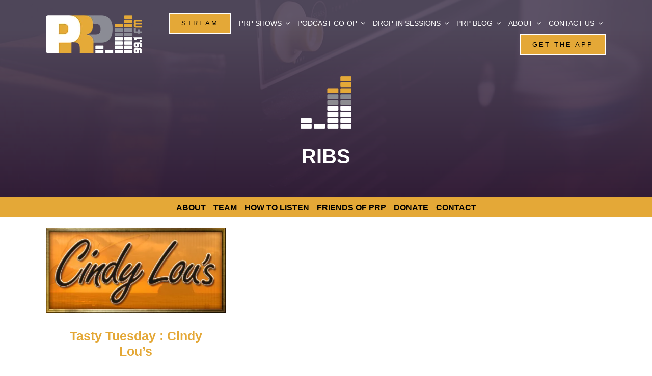

--- FILE ---
content_type: text/html; charset=utf-8
request_url: https://www.google.com/recaptcha/api2/anchor?ar=1&k=6LcAfGUfAAAAADaqGvzSm-iSu0KZyoUsWk0Adsen&co=aHR0cHM6Ly9wcnAuZm06NDQz&hl=en&v=PoyoqOPhxBO7pBk68S4YbpHZ&size=invisible&anchor-ms=20000&execute-ms=30000&cb=z1ny4yy6ztp2
body_size: 48732
content:
<!DOCTYPE HTML><html dir="ltr" lang="en"><head><meta http-equiv="Content-Type" content="text/html; charset=UTF-8">
<meta http-equiv="X-UA-Compatible" content="IE=edge">
<title>reCAPTCHA</title>
<style type="text/css">
/* cyrillic-ext */
@font-face {
  font-family: 'Roboto';
  font-style: normal;
  font-weight: 400;
  font-stretch: 100%;
  src: url(//fonts.gstatic.com/s/roboto/v48/KFO7CnqEu92Fr1ME7kSn66aGLdTylUAMa3GUBHMdazTgWw.woff2) format('woff2');
  unicode-range: U+0460-052F, U+1C80-1C8A, U+20B4, U+2DE0-2DFF, U+A640-A69F, U+FE2E-FE2F;
}
/* cyrillic */
@font-face {
  font-family: 'Roboto';
  font-style: normal;
  font-weight: 400;
  font-stretch: 100%;
  src: url(//fonts.gstatic.com/s/roboto/v48/KFO7CnqEu92Fr1ME7kSn66aGLdTylUAMa3iUBHMdazTgWw.woff2) format('woff2');
  unicode-range: U+0301, U+0400-045F, U+0490-0491, U+04B0-04B1, U+2116;
}
/* greek-ext */
@font-face {
  font-family: 'Roboto';
  font-style: normal;
  font-weight: 400;
  font-stretch: 100%;
  src: url(//fonts.gstatic.com/s/roboto/v48/KFO7CnqEu92Fr1ME7kSn66aGLdTylUAMa3CUBHMdazTgWw.woff2) format('woff2');
  unicode-range: U+1F00-1FFF;
}
/* greek */
@font-face {
  font-family: 'Roboto';
  font-style: normal;
  font-weight: 400;
  font-stretch: 100%;
  src: url(//fonts.gstatic.com/s/roboto/v48/KFO7CnqEu92Fr1ME7kSn66aGLdTylUAMa3-UBHMdazTgWw.woff2) format('woff2');
  unicode-range: U+0370-0377, U+037A-037F, U+0384-038A, U+038C, U+038E-03A1, U+03A3-03FF;
}
/* math */
@font-face {
  font-family: 'Roboto';
  font-style: normal;
  font-weight: 400;
  font-stretch: 100%;
  src: url(//fonts.gstatic.com/s/roboto/v48/KFO7CnqEu92Fr1ME7kSn66aGLdTylUAMawCUBHMdazTgWw.woff2) format('woff2');
  unicode-range: U+0302-0303, U+0305, U+0307-0308, U+0310, U+0312, U+0315, U+031A, U+0326-0327, U+032C, U+032F-0330, U+0332-0333, U+0338, U+033A, U+0346, U+034D, U+0391-03A1, U+03A3-03A9, U+03B1-03C9, U+03D1, U+03D5-03D6, U+03F0-03F1, U+03F4-03F5, U+2016-2017, U+2034-2038, U+203C, U+2040, U+2043, U+2047, U+2050, U+2057, U+205F, U+2070-2071, U+2074-208E, U+2090-209C, U+20D0-20DC, U+20E1, U+20E5-20EF, U+2100-2112, U+2114-2115, U+2117-2121, U+2123-214F, U+2190, U+2192, U+2194-21AE, U+21B0-21E5, U+21F1-21F2, U+21F4-2211, U+2213-2214, U+2216-22FF, U+2308-230B, U+2310, U+2319, U+231C-2321, U+2336-237A, U+237C, U+2395, U+239B-23B7, U+23D0, U+23DC-23E1, U+2474-2475, U+25AF, U+25B3, U+25B7, U+25BD, U+25C1, U+25CA, U+25CC, U+25FB, U+266D-266F, U+27C0-27FF, U+2900-2AFF, U+2B0E-2B11, U+2B30-2B4C, U+2BFE, U+3030, U+FF5B, U+FF5D, U+1D400-1D7FF, U+1EE00-1EEFF;
}
/* symbols */
@font-face {
  font-family: 'Roboto';
  font-style: normal;
  font-weight: 400;
  font-stretch: 100%;
  src: url(//fonts.gstatic.com/s/roboto/v48/KFO7CnqEu92Fr1ME7kSn66aGLdTylUAMaxKUBHMdazTgWw.woff2) format('woff2');
  unicode-range: U+0001-000C, U+000E-001F, U+007F-009F, U+20DD-20E0, U+20E2-20E4, U+2150-218F, U+2190, U+2192, U+2194-2199, U+21AF, U+21E6-21F0, U+21F3, U+2218-2219, U+2299, U+22C4-22C6, U+2300-243F, U+2440-244A, U+2460-24FF, U+25A0-27BF, U+2800-28FF, U+2921-2922, U+2981, U+29BF, U+29EB, U+2B00-2BFF, U+4DC0-4DFF, U+FFF9-FFFB, U+10140-1018E, U+10190-1019C, U+101A0, U+101D0-101FD, U+102E0-102FB, U+10E60-10E7E, U+1D2C0-1D2D3, U+1D2E0-1D37F, U+1F000-1F0FF, U+1F100-1F1AD, U+1F1E6-1F1FF, U+1F30D-1F30F, U+1F315, U+1F31C, U+1F31E, U+1F320-1F32C, U+1F336, U+1F378, U+1F37D, U+1F382, U+1F393-1F39F, U+1F3A7-1F3A8, U+1F3AC-1F3AF, U+1F3C2, U+1F3C4-1F3C6, U+1F3CA-1F3CE, U+1F3D4-1F3E0, U+1F3ED, U+1F3F1-1F3F3, U+1F3F5-1F3F7, U+1F408, U+1F415, U+1F41F, U+1F426, U+1F43F, U+1F441-1F442, U+1F444, U+1F446-1F449, U+1F44C-1F44E, U+1F453, U+1F46A, U+1F47D, U+1F4A3, U+1F4B0, U+1F4B3, U+1F4B9, U+1F4BB, U+1F4BF, U+1F4C8-1F4CB, U+1F4D6, U+1F4DA, U+1F4DF, U+1F4E3-1F4E6, U+1F4EA-1F4ED, U+1F4F7, U+1F4F9-1F4FB, U+1F4FD-1F4FE, U+1F503, U+1F507-1F50B, U+1F50D, U+1F512-1F513, U+1F53E-1F54A, U+1F54F-1F5FA, U+1F610, U+1F650-1F67F, U+1F687, U+1F68D, U+1F691, U+1F694, U+1F698, U+1F6AD, U+1F6B2, U+1F6B9-1F6BA, U+1F6BC, U+1F6C6-1F6CF, U+1F6D3-1F6D7, U+1F6E0-1F6EA, U+1F6F0-1F6F3, U+1F6F7-1F6FC, U+1F700-1F7FF, U+1F800-1F80B, U+1F810-1F847, U+1F850-1F859, U+1F860-1F887, U+1F890-1F8AD, U+1F8B0-1F8BB, U+1F8C0-1F8C1, U+1F900-1F90B, U+1F93B, U+1F946, U+1F984, U+1F996, U+1F9E9, U+1FA00-1FA6F, U+1FA70-1FA7C, U+1FA80-1FA89, U+1FA8F-1FAC6, U+1FACE-1FADC, U+1FADF-1FAE9, U+1FAF0-1FAF8, U+1FB00-1FBFF;
}
/* vietnamese */
@font-face {
  font-family: 'Roboto';
  font-style: normal;
  font-weight: 400;
  font-stretch: 100%;
  src: url(//fonts.gstatic.com/s/roboto/v48/KFO7CnqEu92Fr1ME7kSn66aGLdTylUAMa3OUBHMdazTgWw.woff2) format('woff2');
  unicode-range: U+0102-0103, U+0110-0111, U+0128-0129, U+0168-0169, U+01A0-01A1, U+01AF-01B0, U+0300-0301, U+0303-0304, U+0308-0309, U+0323, U+0329, U+1EA0-1EF9, U+20AB;
}
/* latin-ext */
@font-face {
  font-family: 'Roboto';
  font-style: normal;
  font-weight: 400;
  font-stretch: 100%;
  src: url(//fonts.gstatic.com/s/roboto/v48/KFO7CnqEu92Fr1ME7kSn66aGLdTylUAMa3KUBHMdazTgWw.woff2) format('woff2');
  unicode-range: U+0100-02BA, U+02BD-02C5, U+02C7-02CC, U+02CE-02D7, U+02DD-02FF, U+0304, U+0308, U+0329, U+1D00-1DBF, U+1E00-1E9F, U+1EF2-1EFF, U+2020, U+20A0-20AB, U+20AD-20C0, U+2113, U+2C60-2C7F, U+A720-A7FF;
}
/* latin */
@font-face {
  font-family: 'Roboto';
  font-style: normal;
  font-weight: 400;
  font-stretch: 100%;
  src: url(//fonts.gstatic.com/s/roboto/v48/KFO7CnqEu92Fr1ME7kSn66aGLdTylUAMa3yUBHMdazQ.woff2) format('woff2');
  unicode-range: U+0000-00FF, U+0131, U+0152-0153, U+02BB-02BC, U+02C6, U+02DA, U+02DC, U+0304, U+0308, U+0329, U+2000-206F, U+20AC, U+2122, U+2191, U+2193, U+2212, U+2215, U+FEFF, U+FFFD;
}
/* cyrillic-ext */
@font-face {
  font-family: 'Roboto';
  font-style: normal;
  font-weight: 500;
  font-stretch: 100%;
  src: url(//fonts.gstatic.com/s/roboto/v48/KFO7CnqEu92Fr1ME7kSn66aGLdTylUAMa3GUBHMdazTgWw.woff2) format('woff2');
  unicode-range: U+0460-052F, U+1C80-1C8A, U+20B4, U+2DE0-2DFF, U+A640-A69F, U+FE2E-FE2F;
}
/* cyrillic */
@font-face {
  font-family: 'Roboto';
  font-style: normal;
  font-weight: 500;
  font-stretch: 100%;
  src: url(//fonts.gstatic.com/s/roboto/v48/KFO7CnqEu92Fr1ME7kSn66aGLdTylUAMa3iUBHMdazTgWw.woff2) format('woff2');
  unicode-range: U+0301, U+0400-045F, U+0490-0491, U+04B0-04B1, U+2116;
}
/* greek-ext */
@font-face {
  font-family: 'Roboto';
  font-style: normal;
  font-weight: 500;
  font-stretch: 100%;
  src: url(//fonts.gstatic.com/s/roboto/v48/KFO7CnqEu92Fr1ME7kSn66aGLdTylUAMa3CUBHMdazTgWw.woff2) format('woff2');
  unicode-range: U+1F00-1FFF;
}
/* greek */
@font-face {
  font-family: 'Roboto';
  font-style: normal;
  font-weight: 500;
  font-stretch: 100%;
  src: url(//fonts.gstatic.com/s/roboto/v48/KFO7CnqEu92Fr1ME7kSn66aGLdTylUAMa3-UBHMdazTgWw.woff2) format('woff2');
  unicode-range: U+0370-0377, U+037A-037F, U+0384-038A, U+038C, U+038E-03A1, U+03A3-03FF;
}
/* math */
@font-face {
  font-family: 'Roboto';
  font-style: normal;
  font-weight: 500;
  font-stretch: 100%;
  src: url(//fonts.gstatic.com/s/roboto/v48/KFO7CnqEu92Fr1ME7kSn66aGLdTylUAMawCUBHMdazTgWw.woff2) format('woff2');
  unicode-range: U+0302-0303, U+0305, U+0307-0308, U+0310, U+0312, U+0315, U+031A, U+0326-0327, U+032C, U+032F-0330, U+0332-0333, U+0338, U+033A, U+0346, U+034D, U+0391-03A1, U+03A3-03A9, U+03B1-03C9, U+03D1, U+03D5-03D6, U+03F0-03F1, U+03F4-03F5, U+2016-2017, U+2034-2038, U+203C, U+2040, U+2043, U+2047, U+2050, U+2057, U+205F, U+2070-2071, U+2074-208E, U+2090-209C, U+20D0-20DC, U+20E1, U+20E5-20EF, U+2100-2112, U+2114-2115, U+2117-2121, U+2123-214F, U+2190, U+2192, U+2194-21AE, U+21B0-21E5, U+21F1-21F2, U+21F4-2211, U+2213-2214, U+2216-22FF, U+2308-230B, U+2310, U+2319, U+231C-2321, U+2336-237A, U+237C, U+2395, U+239B-23B7, U+23D0, U+23DC-23E1, U+2474-2475, U+25AF, U+25B3, U+25B7, U+25BD, U+25C1, U+25CA, U+25CC, U+25FB, U+266D-266F, U+27C0-27FF, U+2900-2AFF, U+2B0E-2B11, U+2B30-2B4C, U+2BFE, U+3030, U+FF5B, U+FF5D, U+1D400-1D7FF, U+1EE00-1EEFF;
}
/* symbols */
@font-face {
  font-family: 'Roboto';
  font-style: normal;
  font-weight: 500;
  font-stretch: 100%;
  src: url(//fonts.gstatic.com/s/roboto/v48/KFO7CnqEu92Fr1ME7kSn66aGLdTylUAMaxKUBHMdazTgWw.woff2) format('woff2');
  unicode-range: U+0001-000C, U+000E-001F, U+007F-009F, U+20DD-20E0, U+20E2-20E4, U+2150-218F, U+2190, U+2192, U+2194-2199, U+21AF, U+21E6-21F0, U+21F3, U+2218-2219, U+2299, U+22C4-22C6, U+2300-243F, U+2440-244A, U+2460-24FF, U+25A0-27BF, U+2800-28FF, U+2921-2922, U+2981, U+29BF, U+29EB, U+2B00-2BFF, U+4DC0-4DFF, U+FFF9-FFFB, U+10140-1018E, U+10190-1019C, U+101A0, U+101D0-101FD, U+102E0-102FB, U+10E60-10E7E, U+1D2C0-1D2D3, U+1D2E0-1D37F, U+1F000-1F0FF, U+1F100-1F1AD, U+1F1E6-1F1FF, U+1F30D-1F30F, U+1F315, U+1F31C, U+1F31E, U+1F320-1F32C, U+1F336, U+1F378, U+1F37D, U+1F382, U+1F393-1F39F, U+1F3A7-1F3A8, U+1F3AC-1F3AF, U+1F3C2, U+1F3C4-1F3C6, U+1F3CA-1F3CE, U+1F3D4-1F3E0, U+1F3ED, U+1F3F1-1F3F3, U+1F3F5-1F3F7, U+1F408, U+1F415, U+1F41F, U+1F426, U+1F43F, U+1F441-1F442, U+1F444, U+1F446-1F449, U+1F44C-1F44E, U+1F453, U+1F46A, U+1F47D, U+1F4A3, U+1F4B0, U+1F4B3, U+1F4B9, U+1F4BB, U+1F4BF, U+1F4C8-1F4CB, U+1F4D6, U+1F4DA, U+1F4DF, U+1F4E3-1F4E6, U+1F4EA-1F4ED, U+1F4F7, U+1F4F9-1F4FB, U+1F4FD-1F4FE, U+1F503, U+1F507-1F50B, U+1F50D, U+1F512-1F513, U+1F53E-1F54A, U+1F54F-1F5FA, U+1F610, U+1F650-1F67F, U+1F687, U+1F68D, U+1F691, U+1F694, U+1F698, U+1F6AD, U+1F6B2, U+1F6B9-1F6BA, U+1F6BC, U+1F6C6-1F6CF, U+1F6D3-1F6D7, U+1F6E0-1F6EA, U+1F6F0-1F6F3, U+1F6F7-1F6FC, U+1F700-1F7FF, U+1F800-1F80B, U+1F810-1F847, U+1F850-1F859, U+1F860-1F887, U+1F890-1F8AD, U+1F8B0-1F8BB, U+1F8C0-1F8C1, U+1F900-1F90B, U+1F93B, U+1F946, U+1F984, U+1F996, U+1F9E9, U+1FA00-1FA6F, U+1FA70-1FA7C, U+1FA80-1FA89, U+1FA8F-1FAC6, U+1FACE-1FADC, U+1FADF-1FAE9, U+1FAF0-1FAF8, U+1FB00-1FBFF;
}
/* vietnamese */
@font-face {
  font-family: 'Roboto';
  font-style: normal;
  font-weight: 500;
  font-stretch: 100%;
  src: url(//fonts.gstatic.com/s/roboto/v48/KFO7CnqEu92Fr1ME7kSn66aGLdTylUAMa3OUBHMdazTgWw.woff2) format('woff2');
  unicode-range: U+0102-0103, U+0110-0111, U+0128-0129, U+0168-0169, U+01A0-01A1, U+01AF-01B0, U+0300-0301, U+0303-0304, U+0308-0309, U+0323, U+0329, U+1EA0-1EF9, U+20AB;
}
/* latin-ext */
@font-face {
  font-family: 'Roboto';
  font-style: normal;
  font-weight: 500;
  font-stretch: 100%;
  src: url(//fonts.gstatic.com/s/roboto/v48/KFO7CnqEu92Fr1ME7kSn66aGLdTylUAMa3KUBHMdazTgWw.woff2) format('woff2');
  unicode-range: U+0100-02BA, U+02BD-02C5, U+02C7-02CC, U+02CE-02D7, U+02DD-02FF, U+0304, U+0308, U+0329, U+1D00-1DBF, U+1E00-1E9F, U+1EF2-1EFF, U+2020, U+20A0-20AB, U+20AD-20C0, U+2113, U+2C60-2C7F, U+A720-A7FF;
}
/* latin */
@font-face {
  font-family: 'Roboto';
  font-style: normal;
  font-weight: 500;
  font-stretch: 100%;
  src: url(//fonts.gstatic.com/s/roboto/v48/KFO7CnqEu92Fr1ME7kSn66aGLdTylUAMa3yUBHMdazQ.woff2) format('woff2');
  unicode-range: U+0000-00FF, U+0131, U+0152-0153, U+02BB-02BC, U+02C6, U+02DA, U+02DC, U+0304, U+0308, U+0329, U+2000-206F, U+20AC, U+2122, U+2191, U+2193, U+2212, U+2215, U+FEFF, U+FFFD;
}
/* cyrillic-ext */
@font-face {
  font-family: 'Roboto';
  font-style: normal;
  font-weight: 900;
  font-stretch: 100%;
  src: url(//fonts.gstatic.com/s/roboto/v48/KFO7CnqEu92Fr1ME7kSn66aGLdTylUAMa3GUBHMdazTgWw.woff2) format('woff2');
  unicode-range: U+0460-052F, U+1C80-1C8A, U+20B4, U+2DE0-2DFF, U+A640-A69F, U+FE2E-FE2F;
}
/* cyrillic */
@font-face {
  font-family: 'Roboto';
  font-style: normal;
  font-weight: 900;
  font-stretch: 100%;
  src: url(//fonts.gstatic.com/s/roboto/v48/KFO7CnqEu92Fr1ME7kSn66aGLdTylUAMa3iUBHMdazTgWw.woff2) format('woff2');
  unicode-range: U+0301, U+0400-045F, U+0490-0491, U+04B0-04B1, U+2116;
}
/* greek-ext */
@font-face {
  font-family: 'Roboto';
  font-style: normal;
  font-weight: 900;
  font-stretch: 100%;
  src: url(//fonts.gstatic.com/s/roboto/v48/KFO7CnqEu92Fr1ME7kSn66aGLdTylUAMa3CUBHMdazTgWw.woff2) format('woff2');
  unicode-range: U+1F00-1FFF;
}
/* greek */
@font-face {
  font-family: 'Roboto';
  font-style: normal;
  font-weight: 900;
  font-stretch: 100%;
  src: url(//fonts.gstatic.com/s/roboto/v48/KFO7CnqEu92Fr1ME7kSn66aGLdTylUAMa3-UBHMdazTgWw.woff2) format('woff2');
  unicode-range: U+0370-0377, U+037A-037F, U+0384-038A, U+038C, U+038E-03A1, U+03A3-03FF;
}
/* math */
@font-face {
  font-family: 'Roboto';
  font-style: normal;
  font-weight: 900;
  font-stretch: 100%;
  src: url(//fonts.gstatic.com/s/roboto/v48/KFO7CnqEu92Fr1ME7kSn66aGLdTylUAMawCUBHMdazTgWw.woff2) format('woff2');
  unicode-range: U+0302-0303, U+0305, U+0307-0308, U+0310, U+0312, U+0315, U+031A, U+0326-0327, U+032C, U+032F-0330, U+0332-0333, U+0338, U+033A, U+0346, U+034D, U+0391-03A1, U+03A3-03A9, U+03B1-03C9, U+03D1, U+03D5-03D6, U+03F0-03F1, U+03F4-03F5, U+2016-2017, U+2034-2038, U+203C, U+2040, U+2043, U+2047, U+2050, U+2057, U+205F, U+2070-2071, U+2074-208E, U+2090-209C, U+20D0-20DC, U+20E1, U+20E5-20EF, U+2100-2112, U+2114-2115, U+2117-2121, U+2123-214F, U+2190, U+2192, U+2194-21AE, U+21B0-21E5, U+21F1-21F2, U+21F4-2211, U+2213-2214, U+2216-22FF, U+2308-230B, U+2310, U+2319, U+231C-2321, U+2336-237A, U+237C, U+2395, U+239B-23B7, U+23D0, U+23DC-23E1, U+2474-2475, U+25AF, U+25B3, U+25B7, U+25BD, U+25C1, U+25CA, U+25CC, U+25FB, U+266D-266F, U+27C0-27FF, U+2900-2AFF, U+2B0E-2B11, U+2B30-2B4C, U+2BFE, U+3030, U+FF5B, U+FF5D, U+1D400-1D7FF, U+1EE00-1EEFF;
}
/* symbols */
@font-face {
  font-family: 'Roboto';
  font-style: normal;
  font-weight: 900;
  font-stretch: 100%;
  src: url(//fonts.gstatic.com/s/roboto/v48/KFO7CnqEu92Fr1ME7kSn66aGLdTylUAMaxKUBHMdazTgWw.woff2) format('woff2');
  unicode-range: U+0001-000C, U+000E-001F, U+007F-009F, U+20DD-20E0, U+20E2-20E4, U+2150-218F, U+2190, U+2192, U+2194-2199, U+21AF, U+21E6-21F0, U+21F3, U+2218-2219, U+2299, U+22C4-22C6, U+2300-243F, U+2440-244A, U+2460-24FF, U+25A0-27BF, U+2800-28FF, U+2921-2922, U+2981, U+29BF, U+29EB, U+2B00-2BFF, U+4DC0-4DFF, U+FFF9-FFFB, U+10140-1018E, U+10190-1019C, U+101A0, U+101D0-101FD, U+102E0-102FB, U+10E60-10E7E, U+1D2C0-1D2D3, U+1D2E0-1D37F, U+1F000-1F0FF, U+1F100-1F1AD, U+1F1E6-1F1FF, U+1F30D-1F30F, U+1F315, U+1F31C, U+1F31E, U+1F320-1F32C, U+1F336, U+1F378, U+1F37D, U+1F382, U+1F393-1F39F, U+1F3A7-1F3A8, U+1F3AC-1F3AF, U+1F3C2, U+1F3C4-1F3C6, U+1F3CA-1F3CE, U+1F3D4-1F3E0, U+1F3ED, U+1F3F1-1F3F3, U+1F3F5-1F3F7, U+1F408, U+1F415, U+1F41F, U+1F426, U+1F43F, U+1F441-1F442, U+1F444, U+1F446-1F449, U+1F44C-1F44E, U+1F453, U+1F46A, U+1F47D, U+1F4A3, U+1F4B0, U+1F4B3, U+1F4B9, U+1F4BB, U+1F4BF, U+1F4C8-1F4CB, U+1F4D6, U+1F4DA, U+1F4DF, U+1F4E3-1F4E6, U+1F4EA-1F4ED, U+1F4F7, U+1F4F9-1F4FB, U+1F4FD-1F4FE, U+1F503, U+1F507-1F50B, U+1F50D, U+1F512-1F513, U+1F53E-1F54A, U+1F54F-1F5FA, U+1F610, U+1F650-1F67F, U+1F687, U+1F68D, U+1F691, U+1F694, U+1F698, U+1F6AD, U+1F6B2, U+1F6B9-1F6BA, U+1F6BC, U+1F6C6-1F6CF, U+1F6D3-1F6D7, U+1F6E0-1F6EA, U+1F6F0-1F6F3, U+1F6F7-1F6FC, U+1F700-1F7FF, U+1F800-1F80B, U+1F810-1F847, U+1F850-1F859, U+1F860-1F887, U+1F890-1F8AD, U+1F8B0-1F8BB, U+1F8C0-1F8C1, U+1F900-1F90B, U+1F93B, U+1F946, U+1F984, U+1F996, U+1F9E9, U+1FA00-1FA6F, U+1FA70-1FA7C, U+1FA80-1FA89, U+1FA8F-1FAC6, U+1FACE-1FADC, U+1FADF-1FAE9, U+1FAF0-1FAF8, U+1FB00-1FBFF;
}
/* vietnamese */
@font-face {
  font-family: 'Roboto';
  font-style: normal;
  font-weight: 900;
  font-stretch: 100%;
  src: url(//fonts.gstatic.com/s/roboto/v48/KFO7CnqEu92Fr1ME7kSn66aGLdTylUAMa3OUBHMdazTgWw.woff2) format('woff2');
  unicode-range: U+0102-0103, U+0110-0111, U+0128-0129, U+0168-0169, U+01A0-01A1, U+01AF-01B0, U+0300-0301, U+0303-0304, U+0308-0309, U+0323, U+0329, U+1EA0-1EF9, U+20AB;
}
/* latin-ext */
@font-face {
  font-family: 'Roboto';
  font-style: normal;
  font-weight: 900;
  font-stretch: 100%;
  src: url(//fonts.gstatic.com/s/roboto/v48/KFO7CnqEu92Fr1ME7kSn66aGLdTylUAMa3KUBHMdazTgWw.woff2) format('woff2');
  unicode-range: U+0100-02BA, U+02BD-02C5, U+02C7-02CC, U+02CE-02D7, U+02DD-02FF, U+0304, U+0308, U+0329, U+1D00-1DBF, U+1E00-1E9F, U+1EF2-1EFF, U+2020, U+20A0-20AB, U+20AD-20C0, U+2113, U+2C60-2C7F, U+A720-A7FF;
}
/* latin */
@font-face {
  font-family: 'Roboto';
  font-style: normal;
  font-weight: 900;
  font-stretch: 100%;
  src: url(//fonts.gstatic.com/s/roboto/v48/KFO7CnqEu92Fr1ME7kSn66aGLdTylUAMa3yUBHMdazQ.woff2) format('woff2');
  unicode-range: U+0000-00FF, U+0131, U+0152-0153, U+02BB-02BC, U+02C6, U+02DA, U+02DC, U+0304, U+0308, U+0329, U+2000-206F, U+20AC, U+2122, U+2191, U+2193, U+2212, U+2215, U+FEFF, U+FFFD;
}

</style>
<link rel="stylesheet" type="text/css" href="https://www.gstatic.com/recaptcha/releases/PoyoqOPhxBO7pBk68S4YbpHZ/styles__ltr.css">
<script nonce="g7RLwxcwdXVzBFsX_MQb8A" type="text/javascript">window['__recaptcha_api'] = 'https://www.google.com/recaptcha/api2/';</script>
<script type="text/javascript" src="https://www.gstatic.com/recaptcha/releases/PoyoqOPhxBO7pBk68S4YbpHZ/recaptcha__en.js" nonce="g7RLwxcwdXVzBFsX_MQb8A">
      
    </script></head>
<body><div id="rc-anchor-alert" class="rc-anchor-alert"></div>
<input type="hidden" id="recaptcha-token" value="[base64]">
<script type="text/javascript" nonce="g7RLwxcwdXVzBFsX_MQb8A">
      recaptcha.anchor.Main.init("[\x22ainput\x22,[\x22bgdata\x22,\x22\x22,\[base64]/[base64]/[base64]/[base64]/[base64]/[base64]/KGcoTywyNTMsTy5PKSxVRyhPLEMpKTpnKE8sMjUzLEMpLE8pKSxsKSksTykpfSxieT1mdW5jdGlvbihDLE8sdSxsKXtmb3IobD0odT1SKEMpLDApO08+MDtPLS0pbD1sPDw4fFooQyk7ZyhDLHUsbCl9LFVHPWZ1bmN0aW9uKEMsTyl7Qy5pLmxlbmd0aD4xMDQ/[base64]/[base64]/[base64]/[base64]/[base64]/[base64]/[base64]\\u003d\x22,\[base64]\\u003d\\u003d\x22,\x22w4Jvw7HCgcOww5rCm3h+VxjDrMOjXHxHRMKvw7c1G2/CisOPwrXChgVFw5gIfUkRwqYew7LCm8Kkwq8OwrfCq8O3wrxQwp4iw6JhPV/DpCtZIBF5w7Y/VFRaHMK7wpvDqhB5SmUnwqLDvcK7Nw8jJEYJwpPDtcKdw6bCkMOawrAGw4HDj8OZwptyeMKYw5HDq8KxwrbCgF1tw5jClMK9VcO/M8KXw6DDpcORTMOTbDwkRgrDoTwVw7IqwrnDk03DqBHCncOKw5TDgD3DscOceQXDqhtKwpQ/O8O1DkTDqG/CqmtHJcOMFDbCpStww4DCqxcKw5HCkQ/DoVtfwpJBfjwnwoEUwoJAWCDDlkV5dcOkw5EVwr/DqsKEHMOyb8KPw5rDmsO7dnBmw4TDp8K0w4NQw5rCs3PCvsO2w4lKwrFsw4/DosOfw7MmQibCjDgrwoYhw67DucO/wr0KNlVKwpRhw4PDjRbCusOdw5Y6wqxIwpgYZcOrwp/CrFpSwr8jNFApw5jDqWzCqxZ5w4EVw4rCiG3ClAbDlMOsw7BFJsOHw4LCqR8TKsOAw7IHw7h1X8KKY8Kyw7dVcCMMwpgmwoIMFipiw5sqw5xLwrgPw7AVBic8WyF/w60fCDJ0JsOzb1HDmVRoF19Nw4p5fcKzcE3DoHvDhF9oek/DgMKAwqBGVGjCmV/[base64]/CrMK+NWhbLcOLNHPDuMO2UTzCl8K1w4DDm8OjD8KCGMKbdFd2BDjDscKrJhPCsMKlw7/CisOPTz7Crw0/FcKDBkLCp8O5w6cUMcKfw6FIE8KPK8KYw6jDtMKHwoTCssOxw7x8cMKIwqUWNSQHwqDCtMOXDRJdegBpwpUPwp9sYcKGRMKCw49zBMKawrM9w7JBwpbCskQsw6Vow7IvIXoxwrzCsER8SsOhw7Jvw74Lw7VZU8OHw5jDpsKvw4A8WcOBM0PDtRPDs8ORwo7Dgk/CqEXDo8KTw6TChjvDui/DuwXDssKLwqHCr8OdAsKww7k/[base64]/[base64]/[base64]/DtMKvw7LDtmPDvsOFwrd/w5U+LXPCm2sMU1PCvGLCksKoKcOpfMKlw43Cr8OUwopWGcOmwqR+SmbDhcKAFyPCrBtABX3DpMO1w6HDkcO+wohXwqXCtsKqw5lQw4lCw4Ynw73CjGZVw686wrkfw5A2RcKLWsKkRMKdwosfN8Kowpt7ecOIw5c/[base64]/CpTLChyHDuMOgF8KpwpvDhHzCjcKzwpnDoW9REcK1DcKlw4fDv0vDmsKle8K5woHCj8KgKgFfwpXDlE/DswnDknFiXMKnWHVwHsK3w5nCuMKFUUzCux7DtjLCq8KYw5d1woogX8O4w7fDisO9w5oJwqtNC8OqOGZrw7QdcFXCnsOlCcOVwoTCtXxUDFvDqwrDqcOLw5XCv8OUwqnDjygkw5XDjETCiMOaw40TwrzCtDxLU8OeT8KZw4/[base64]/[base64]/T8OCB1c5woDCrEXCjU/DuMKyHcKiwpnDq2NDc2bCmDfDg3/CjyouaTHCnMK2wrgfw5HCvMKyfR/Cn2VfN0/Dj8KTwpvCt0PDvMObQD/DrsOUJFBow4Vqw7bDo8KXc2zCg8OoOTsBUcOgFRHDmBbCt8OMSFDCvTIrLcKewqPCnsOmUMOnw6nCjyxCwpZFwrE5MybCl8OHNcKxwpNdY0M/KWh/PsOZWwQHCnzDnQNRQU9nwozDrifClMOAwo/DucOKw61aEmvChsKaw79JRSLDp8OkUgpvwo0GfztgNMO5w53DmMKIw4QSw7AtQCnCtWVJPMKswrFDIcKCw4oFwqJfN8KUwpYBOC0Yw5tMRsKiw4xkwr/CgMKoIVHDkMKgeScDw4ESw7tNfwDCtMKRHnjDsgJIFjcVSQwPwoRRTifDuD/DnMKDLxBFJMKzHMKMwptfeBvDjFfCiEc1wqkBH2TCm8O7wqfDohTDt8OuYMOGw4M4DX9/[base64]/Ct0h3wqPDr8Ofw6Y0RCjDkcO3UsKfw4g7HcOkw6TCqsOBw4PCqcOBK8KbwpvDnsKkaw4BaFZLPE8KwoYTcjRwL1QzC8KeN8O5R3rDkMOODyc4w7/DvAXCmsKTEcKeFMOFwpPDqm10FnNBw5pGBsOew64DAsOEw5jDrFHCvAQpw7fCkEhuw6h0BkJAw67CucOZMEDDl8KcCsO/T8KNa8KGw4HDkWXDmMKfLsOmNxvDjX/CmsO4w6rDtD5GTsOmwqJfY28JUUDCtEgVLcKiw79+wqVYemTClj/CjEYEw4pAw7fCgMKQwprDm8OdfTkCwrdEfsKgIA0zPQbCi31wYA5Kwq8yZkxFc2ZFSUVjLzcxw5USGFrCq8O4CsOpwrfCrjfDssOlG8OQfX8kwp7DtMKxeTEewpMbb8K/w4/CjxbDlsKTVgHCiMKVwqHDtsO/woIbw57Co8Oua0Ipw6bChGzCmSXCokItSBw/TxhwworCvsOpwoA+w4bCtsKfQ1fDvMKNZB3Cs0zDpD/DvWRww7oyw4rCkDduw5jCgyhKJFzDsnJLQ2DDniQJwrrCmcOIScOTwqbDscKVb8KtPsKpw451w5FMwrLChyLCgiAUwoTCuFNDwrrCm3fDnsKsHcOTZVFANsO4Zhc+wpjCssO4w4hxYsKmdELCkwHDkBvDmsK/[base64]/DgTjCrFZKw7nDm8K+CA7DgngvRzLCpUZJLGVVX1rCskR+wpwYwqcHVQUDwqV0CMOvYcKkB8KNw63CjsKAwrrCgkrChDZjw58Bw64HLiHDh3fDuhU/[base64]/Dp8Kxbw8gwrTCrHI8w6fCqwJeeEzDqcOowocUwo/CvcOMwpskwq47DsONw4PCj03CmsOPwpnCrsOtwogfw40KIAbDnQ9CwqtHw4pxKS3CmjIfWcO1bDoVVTnDucKqwqLCpl3CucONw5t4CcKvZsKEwqcMw5TDgMOYMcKRw48rwpATw6hfL3zDuAQZwqNVw65swqrDpMOBBMO+wrHDkjIvw4A/WMOgaAvCnFdqwrsyKmtaw5vCpn9KRMO3SsOoJsKKOcKob0zCglbDg8OcM8K3Pk/[base64]/[base64]/DgBfCqMKcwqMswr/Cv8K7w4LCsnhawonDmMOLNMO2X8OXDcOeGcK6w40KwoXCmMOsw43CpMKEw73DjMO0OMK3w4x+w7MvA8OOw60Nwp3CkyQ4QElXw7VTwr5RMSB5T8OswrfClsOnw5rDgyjCkAIJd8OeYcKBZsOMw5/CvsKGXQnDtUFFGw7DrMOcb8OxJ1NfeMO3K03DlMOeNsKhwrvCrcKwFMKGw7TDh3rDpwDCjW7Cq8O9w4jDnMK+EmUwMHNQMwrCmMKEw5nCt8KXwrrDk8O0WMKROTJzR11twoo7W8KVMQPDgcK0wqsFw6HCknoPwq/CuMOswpzCggHCjMO+w73DrMKuw6FOwoM/LcKrwpXCjcKZC8OhNcOUw6/CvcO4CWXCjDfCplfDocKWw4I5OhlzHcOHw78+ccKEw6/DusOeX2/DosOvSMORwrzCm8KZScKTbQsAQQ7Co8OnT8KJTm5xw6vCpwkYb8O1Nwdqw4jDnMOeZWDCgsK/[base64]/CslUFasO9wrU9egwkEFrDh8OHE0fCkMOQwotyJ8KiwqzCq8OSVcOSV8KRwo3Co8KUwpHDgjMxw5DCvMKwb8Kkd8KmfcKvCTDCl3PCtcOEJsOBBWcdwqtJwonCjFHDlUYXGcKWFjrCgFEYwqMWFWDDjT3CrHPCrX/[base64]/w7UrfMKUQsOUdsO1w7grw53ChsOKwpDDqsOuwpEtImvChgrClcO5fT3CocO/w7fDjCfCpWTDg8K9wo9Xd8OyX8Ojw6fDnC7DgTA6wqPDg8KUEsOAw57DmMKCw59gOMKuw4/DosOMAcKQwrRoLsK2SAnDq8Kkw63DhmQEw6vDssKeOVbDsXzDjsOHw4V3w6QtPsKJwowmdMOoYTTChsK+PxbCvnTCmzJHccKYUUnDiQzCrjTCiV/CknnCiTogTcKVV8KJwoPDm8KtwqLDjB3CmGrCo0/CkMKaw4QCEhDDpSTDnTTCpsKQHsOGw4BRwr4GA8Kzc3Fxw61EeltRworCgMODWsK/Eg/CuHDCpcOzw7PCiBIew4TDq1bDoQMZChfClG8cUETDvcKsEcOzw7w4w6Erw6E5ZQ1PLVjDksKIw4PCoz9uw6LCn2LDqTnDpcO/w7wodDI2RsOAw5bCg8K+Q8Oow6NzwrIRwplEHMK0wrNmw6kUw4FtVcOXUAd/WMKyw6Y4wrvCqcO2w6Iuw5XDtD7CsQTCmMO7X086MsK6dMKkHRYhw6J/[base64]/VgfDhlvCvBHDlw7Cl8O7Ek/DqnrDn8O+w4kSwpXDuCtSwo/DtcODa8K1PVRFCUAJw41lVcKhwoLDj3sBMMKHwoVxw50iClLCpl1aV306Bi3Cl3pMYhvDmjPDrn9Mw5nDiGp/w5TCk8KpU2AWwozCo8Kzw69uw6l/w5gsUMO8w73CjyzDnVHCn35Bw5nDp2DDlsKowoMUwr8RQ8KywqvCscOCwppsw586w5nDmBPCoRFRWhnClMOUwpvCvMKfMcOKw4fDkGfDocOeZsKEXF8Zw5LCt8O8P1M3U8K0TBQfwrs6woc/wrE/b8OQIHjClMKlw5w0RsKqajRnw44lwpzCkkRkVcOFJ0LChMK4MkfCv8OODRhJwqZRw6wCXsKOw7XCp8OxG8OYdxkKw7zDhsO9w7QMK8KRw44vw4LDtSNEXsOBWw3DjcKrWQrDkC3CiQTCr8KRwpPCoMKoKBzChMOyYScBwpcvCWFdw4crc2HCjzLDpBUVFcOzA8KSw5/DkVzCqcORw5LDilPDqHHDt3vDpsKcw75Vw4gTK38XKsK1wojCsivCpsOKwprCqSJgLkpeFznDh09mw4PDvjFDwoZrNFHDnMK4w7/[base64]/Dk8ONCMKtZ8O3NsOXw5gXwq7Dg2bDkTfCrRoyw5TCoMK7VTJvw7NsQsOjGsOUw6BXMsOqfWMbRyltwrUgMy/CjTHDusOKd1bCocOdwqfDn8OACzoJwoDCsMObw4zDs3/CgwMoQmlyZMKAB8O4M8ODV8KvwoY9wonCi8OVAsOleA/DsQ8BwpYZV8KpwqTDnsKTwpBqwrN5A2zCmV3CgyjDgXrCmSdtwoEIRxc/NGF6w7tIaMOXwqPCt1jCpcOcU2/[base64]/DrVp/[base64]/HxXCrjHCqsK0RQTDncOqQ8Ouw67DusOdwrUTw7xqP1jCpMODMihNwrDCtTbDrW3DnksZKwNpwq/DgHs0AnLDtHfCk8OfXhwhw4pZPVcyNsKdAMOpAx3DpHnDmMOTwrEnwppYKnxow6AUw5rClDvCqVkgFcOqHV8ww4JWXsKBbcOUw4PCrGhEwp13wprCnVDCqzfCt8OxOV/[base64]/w6jCjnzCpcOgw4tYw5Jmw48LfMK9fsKQfMKydwXCpMO5w4rDqC/Cr8O4wqEEw6DDtWjDq8Kxw7/DqsOkw5zCicOidcKbK8KbV2UpwoIgw7FYLlPCpHzCh0XCocOLw5YmcsO0cFoEw5I4CcOCQwUUw4jDmsKYw7/Cr8OPw5snYsOPwofDoz7DkcOpB8OiEDfCncOcLArDtsK9w7QGwojClcOQwqw+NCXDjMK3Tjhrw7PCkwgdw4vDkh0HckE/wo99wq9RZsOQBHLCr33DqsOVwrLDvSplw7TDncKNw6zCsMOzdcO/cFHClcKRwqnClsOiw51iwpXCqAkmXWxdw53DocK8DUMUBcKmw7ZrU1/CssODQEXCtmxswqQVw5JNwoFtFhRtw4TDtMOmEWDDmjQYwpnCkCttTsK8w7DCqsKvw6JZw5R/b8OAKX7CojrDk1Q6EcKewqscw6TDgGxAwrhtQ8KHw5fCjMKqCg/DjHlGwpfCnltAwpFqLnvDgD7DmcKiw6nChzvCqBvDozZXUcKUwq/CjcK8w5fCghAnw6LCp8ONcz/DiMO7w6jCosORexUSw5LCiw8PJkwKw4DCnMKKwobCqlhTLGzDuDrDqMKCDcKhD35zw4PDj8KhTMK6woxgw5JBw5PCjmjCrEpANybDv8OdWcKQw7Ftw6XDu2PCgFEHw7fDuXXCscOaIEUVGRNmd0bDindjwrHDjUnCrcOhw7fDii/DscOQX8KlwqbCr8OwPMOqCzzDkCQqfcOkQ1vDisOFTMKDMsKlw4HCgcK3w4o/w4PCgVTCmTZSS15qSGnDtm3DmMOSQMOuw6HCh8K+wrXCgsOzwppoC3EUPQEkRn4gVcObwoHCngjDg0phwpRlw5XDqcKUw7ADwqPCtsKOchdBw4YKTcKQXz7DocOqB8KqV21Mw7bChDTDmsKIdk4LN8Ozwq7DtDsPwr3DucO/w6NZw6bCuB1sF8KyQMOIHXfCl8O2W1cDwog7YsOpLW7Dllx+wpYTwqobwo95FDzCimzDkGrDqiHDvzXDn8ONLnl1dRtmwqTDtToFw77CncO8w70dwp/DosOyf14aw7dtwrVzQ8KOIlrCiGjDnMKESVlkJErDqMKZcDnCvmgGw6Qnw6ADBzM3bmjDpsKPRlXCi8OhccKJY8OZwqhzccOdYkA1wpLDjVLDrF8Lw7czFgATw443wp/[base64]/CscK1wo1Dw44HfMKUwovCv1vDnsKOwovDusKNRMKMTHTDtCHCgxXDs8KpwqfDsMOxw7tAwooww5LDiV3DpMONwqnCmXLDn8KjJlg3wpkNw4JoVMK2w6Q0fMKaw5rDgirDlifDjx0Pw7ZHwpLDiy/Dk8OXUcOXwpDClcKQw7M4OAfDrlRcwoREw4tQwpxIw7txI8KxOBjCssOLw4zCssK4FEdIwr0OVTVbw6vCuljCmDwTbcOTTn/Cv3XDq8K6wp3Dsi4nw4zCvsKFw5suZcO7wo/DnAnDiFjCm0UNwrDDmEXDplwVK8OeFsKNwrXDtX3DgSLDpsKwwqA8wqZeOsOnw5A6w54leMK+w74LNsOUf3JaNcOTL8OkVQBuwp8xwpbCo8KowphZwrrCuBfCtBpAQRTCi3vDvMKAw7Jbwq/Cg2XCihEHw4DDpsKDw6TCnzQ/wrTCtHbCv8K1YcKSw5fDgMOGwpHDpHFpwrJJwr/DtcO5OcKhw6nCqWAQEF57ZsOqwrtUcXQ3wpoDNMKOwrDCuMKoEhvDlMKcaMOPdcKEAWYvwpTDt8K6X1/CsMKgdmrCp8K6UMK0wosTZzvCj8KWwonDksOFV8Kxw6cAw6l6DistOV1rwrjCq8OTW1tDF8O/w5rCs8OEwptIw5nDkWVrB8KWw5I/Lh/CgsKSw7rDglbDowTDgsKmw5hrXAFVwpAFw5XDv8KTw7tiwozDqA41w4/[base64]/[base64]/CuTnCm1FbbT8Iw7nDnMOIwoNFwqE4w7XDpsKwSijDs8OhwrIzwpZ0NMKEXVTCsMOJwpLCgsOuworDgUoNw73DiDs/wqUmRFjCj8OlLzJkdiQkGcOdSsK4MGl/fcKawqXDpnRSw6g+WmPDj2tAw4LCt33DhcKqBjRbw7XCs1dTwrnCpCoBTULDm1DCoCzCssKRwoTDs8OSbVzDlgfCjsOoCTUJw7fCrHB6wpsQU8KcNMK+bC5WwrlDRMKrBEoNwpclw5nDpsKgGsOkTlnCvgnCpFrDrGjDr8OXw6PDvMORwrdfRMO8HhYAbhVQQTTCvm/DmiTDjH3CiHgIJ8OlGMKfwpLCrSXDj0TDisK1ZBbDqcKBA8ONw4/Cm8K5VMO8TsKZw7gYI2Utw4/ChWnClcOmw5zCuzvDpXDCjzcbw6TCn8ONw5McIcKow7fCqz/Dr8O/CyzDjcO5wrskZR1eKsKuJG57w5tMesOBwo7CoMODMMK2w5jDgsK5wqvCnDVMw5c0wqhFw7fCjMOCblDCn0bDuMKhYRU2woRuwrFFN8K7axo4wpvCvcOBw7sJDwUvQMKwGsKLJcKcdD9ow7pOw5cEccKge8O2fcOwfsOKwrR+w6XCrcO5w5/Du3AiFsOPw4Upw7HDlMOgwqgaw7kWGwxIFcOTw4Ufw6xZTQzDvFrDvcOaaRbDscOOw63CqmXDiHNkRC1aImvChGjDicKZejFmwqDDusK+JAIbHMOaMHpTwqsyw64sPcOTw6XDgyIrwrAxNF7Drz/DocOww5oQGsOSScOZwpQYZxHDtcK5wo/[base64]/DrS1LwrzDv8ODcsK7wrlwC384wo1Lw53DsMO1w6HCkRLCsMK+QELDncOwwqXDtEdRw6ZgwrIoesKaw4EAwpjCpAItWXccwpTDnBrDoV5ZwrNzwq7Dv8KfVsK+wrUFw6ZwLcOvw6d+wrE3w4HDrU/[base64]/[base64]/CgTQyXcOjw5DCuwM7Gy7DugY6QsK3w47DksK/TcOkwr55w7gOwrDCpT5Hw6R6KQhoeSt8IcOCBsO8wqFnwrvDicKOwqNfI8KLwoxjMcOSwrwrBSAiwrpOwqLCusOdDsKQwrDDu8Obw4rCkcOLW0ksCwrCkj1mEMKIwpLDlBfClzvDjjTCn8O0wrkEAj/[base64]/Ci8KzGW3DocOsbl96a1B/wrjDoAgHwoskw4syw5gCwqFBbi7Cqnk7TsOmw4XCvcORPsKKUwzComkzw7c7wovCpMOtM0Jdw5DDm8KsFETDpMKjw7bCkm/DjcKwwr8GAcKXw4peZizDrsOJwq/DlT3CpTfDk8OVG2jCg8OEAEDDicKVw7ARwo/CqCpewpnCl1DDoTDDm8OJw53Dhmtmw4fDpMKBw63DsmHCpsKDw4/DqcO7UsK2FyMUKsOFaW5xPkEHw6Zaw5jCsjPCh3/DvMONClnDvxTCn8KZKsKvwrPDpcOvw6ssw4HDnnrCkn8ZTm8mw4XDqkDCl8OGw73CnsOVRcO8w71NPAYdw4B1E0VbPjtWGcOVMhLDusOLRQ8awqwAw5bDg8KgbsKycyPCkjtXw48kLXTCkiQdQMO3wp/Dj3DDikZ6VMKoaQZowqzDkmIZw7srT8Kyw7jCksOrPMKDw5nCmE7DsWB1w49QwrjCkMOfwrJiO8Kiw5jDkMKvw5E6BMKqVMK9BUTCvhnCiMKnw6ZBZ8O/H8KSw6ULBcKGw4nCinsiw4fDui/DjSsmEy13wrcxQsKSw7nDoBDDtcO/wo/ClipdA8OBacK5EjTDlTPCr1oWFDzDuX5oKMOTLxXDosOkwrFYF0rCrF3DhyXCmsOzNsK+FMKzw5rDi8O4wq4EJWRRw6zCksKeO8KmJRQMwo8/[base64]/wrkmGsK0WA/Cm8OMQFbDvmUTwrxIYsKfCsOEw4R4dsKuXATDoFVdwp5Qw6lVRyhTd8OnYcKGwo9Ue8KbS8O+aEYzwqHDkxjCkcK0wpBONUEqRCo0w4/DvcO3w4/CpsOKVUfDvmwzcMKVw5U8T8OGw7fDuUkgw6LCl8OSECZtwpIWSsKrIsKwwrBvHWPDnGFEdcOUAlTCucKwQsKpUVzDklPCrMOuPScJw6JBwp3ClijCijDCojPDn8O/[base64]/Co3dSw6nDlsKeaE7DvMOvwoMYwpsnPcK0K8KzWUjChXLCugI7w4AaTFnCo8KLw7PCosOxw5jCqsOkw5hvwoZ1wprCpMKXwqPChsO/[base64]/Dh8OAw69rw73DlcOcwpZxwrsWXGlgwoMVRMKqN8OoHMOewolZw7VOw7bClzTCt8KIFcKQwq3CsMO/w6U5YUDCvWLCqsOswqDCoiEPT3pCwq0hU8Kbw4BLD8ONwoFGw6NyDsOGbBJswpvCqcKpCMO6wrVCbB3CnSDClh3CuUIQWx/CrXvDhMOLZ1cGw4lVwp7ChF0sSDkZFcOaHCTChcOZbcOZwolfRsOxwogyw6LDkMKUw7oDw5BMw54YfcKqw7YyKhnDrSJYwq0Fw7HCh8O4YRsoDcOqOyPDqVjCih14JSUFwrhbwr/[base64]/Ch8OBBU8mPW/Cu8Kpw5DDj8O7WMOjHsKPw6bCpVvCucKBLBvCjsKaLcOLw7/DgsOzSjnCigjDkiTDhMOER8KpccO7eMK3wpF0BMK0woPCocONBi/CvC4yworCr3Y7w4hww4jDusKww4ElMMK1wpDDmlTCr2/DmsKXN2Rad8O7w7LDnsKDMUFJw5fDicKxwpV8dcOcw7PDs0p8w63DgRUWwq/DlxIawoBVEcKawqwgw41RS8K8VXbCiXZFacK8w5nCrcKKwqrCvMOTw4dYFhnChMOZwprCnRVuJ8OBw4ZAEMOew4BKE8Oqw4TDgldRwoczwqLCrw1/[base64]/DmxBhezrCucOhwosZSQ5aw4vCnWBRwrLClMKSL8OAwogawrd2w7h6w5FXwr3DvnLCu0/DpRHDvBrCnT5bGcOJJ8KjcXXDrgzDtigdIsOQwonCmcK5w5o3ccOlQcOhw6bCr8KQd2DCqcOewrY1w45kw6TCn8ODVWDCscO5IcOGw4TCtcKTwoQ2w6EMByTCg8Kqa3rDnB/CvEk0XHdze8O9w4bCqlRSF1XDvsO7I8O/FsO0OyEbSl1uLgjChVrDk8KSw7DCj8KJw7FLw5rDml/CiVjCpQPCg8Omw57CnsOewocwwpsKIjoVTARJw7zDrV/[base64]/S2t3wpvDgMK/wpkcwqtaw5LDhMOnwq0mw680wpjDoS3DqzDCoMKOwoXDnh/CqTnDh8O9wrtwwol9wq4EE8OWwrPCs3IKQcOxw4VFTcOJAMOHVMO4fD95EsKDKsODNEogcyoUw6RMwp/[base64]/[base64]/[base64]/wqPCjsKjGjktwo/DvcKqwrDDuMOLT8KXw7TCg8OJw6J8w4vCvcOKwpovwoTCk8OHw4XDsiQXw4fCgh/DqsKOEnbDrRrDnUPDkw9WV8OuDknDs01Mwp5UwpxOwoPDuzkgwqx8w7bDpsKjw7sYwqbDr8K1OA9cH8O4ecODEMKtwpvCv1bDpC7Dm31OwrzCpFLChX0pVsOWw5vCm8K/wr3Cn8KKw6bDtsOcRMKuw7bDklrDgGnDtsOsCMOwLMKoKlNtwrzDjTTDqMOES8K+XMOAAAMTbsOoAMOFfAHDsAR7QsOrw5DDk8OhwqbCvTMBw6EYw6Eiw50DwoTChzrCmhETw4/DiCfCpMOrODh/w54Yw4QzwqgoP8Kyw688QMK/w7TCosKBd8O5eBRuw4bCrMK3GlhKMnnCiMK1w7LCsHvDuADCs8OGJxPDvMOQw5DChgMAM8OiwrIma1kKecOBwp/DrU/DnU0dw5dlfsKuZABhwp3CuMOPeXMSUyrDk8OJTlbDkHHCgMKxdsKHa2Flw51MSMKew7bClWpQMsOgEcKEGHHClcOVwr9mw4/Du1nDqsKywqkEKAMYw4rDoMKRwqlww6VqOMOOaAJuwo7CnMKsF2nDiwbCkipIS8O3w7hbPsOiQV9Ow5DDjAhFS8KuX8OZwrnDnsOoGMK4wrHDiRfChMOuMEM+fC9qXEHDtx3Dk8OZLsKzJsOkbVvDknoOQi86XMO1w7k3w6/DrFRSW1RGPcOlwox7T3lkRwFiw7dyw5U1c3kEUcKOw4YOwrgUeSZHEmx2FDbCi8OUL1sFwp7ClMKPFMK/THDDtwXDqTI/Sw7DiMOZQ8KPcsO8wrnDj27DrBhaw7fDtzDCscKTwoYWd8KFw5xiwqYbwr/Dg8Khw4vDhsKbfcONOw0TO8KQPnYnZsKmwrrDuj/[base64]/CvkXDqcKaw5vChMK9w5gKw6l0QnViw5TCiDNAWsOvw6vCsMKxZ8K/wonDhsO1w5IVE15jTcKtAMKLw54tHMKRY8OrBMKrwpLDvwfCoC/Dl8KawprDhcKiwo1RP8OGwqzDrgIZMznCmXsMw7srwq4hwrvClxTCm8KBw5zCuHFXwqbDo8ORATnCs8Ovw4JDwpLChD52w5tFwrktw5dXw7DDrsO4SsOowog4wrtBBMKSJ8O1UG/CrXrDncOuXsKNXMKSwp9+w51uJcOlw5YAwpRNwo8FCsKuwqzDpcO8eAgawqALw7/DosOOPsKIw7fCm8Kmw4RdwovDvMKQw5TDg8OKECA6wqNdw5wgP01Jw4hfecOYJMKTw5l3wodZw67CuMKgwpl/GcKYwoDCmMKtE3zDtcK9Hzluw45hIRzCi8O8IMKiwo7Cv8O8wrnDsSoowpjCpcO4wrlIw5bCsSXDmMOewozCscOAw7QuHmPCnWVOdMKwfMKWK8KuYcO1HcOXw5JaJjPDlMKUdMOGViNCN8Kxw4tIw4bCh8KhwpEGw7vDi8O8w4nDnEVSTRhEVG5QDy/ChcOqw5TCqcKsaSxaUS/Cj8KdB0tTw7lyZWxfwqcKUjB0PcKHw6/DsxAzcsOwTcOVe8Kww7xww4XDmD9+w63DucOgP8KgIcKZfsOJwp8mfGPDgGPCr8OkQ8OrHljDuWEFdytdwo5zw4/DrMKVwrhNBMOYw6sgw7fDhFVTwpXDnHfDm8O1Rl5Owqd+Hlt/w7LCl0fDlMKAIsK0SSwsccOawrLChCLCrcOeR8KXwojCiVTDvXwTccK3KjHDlMKmwrkKw7HCv3fDiQxhw4dlLXfDoMK/XcOYwobDnzp2byt2ZcKMdsKyNRbCssOAQcKUw4taBsK2wq9TeMKlw5sMRmfDhcO8w4jDtsK4wqcoW1gXwo/DhnZpXHzCv34vw5FFw6PDklpSw7A3D30Dw4lgwpfDlcOgw57Dgzc3wo8nEsKXw7QlGsOzwrnCpMK3fMKTw78udgcVw6DDvsKzdRXDpMKVw4BRwrvDpXwSwqNlNcKlworCmcK1JcKWCT/Cgw1qUVPCr8KiAXvDgXfDvcKjwoTDpsOww78hZTnCljDCvV8awpJXTsKDOsKlC0bDqMK7woMGwqNPdU3Cj3PCiMKKLj1uMhMhL3PCmsK4wo89w4zCpcKTwoQdNhZwAWkMIMOjK8O+wp5Sf8KTwroNw6wawrrDnyLDtQfDk8KzR3p/w7rCrix1w7/DvcKCw542w41YCMKCwokFKsKWw480w5TDrMOMZsKcw6nCh8OUAMKzXsKgScOLNy/DsCTDlz4Lw5HChzV+ICbCp8OEAsObw4l5wpIiccO9wofDmcK+IyHDti8rwrfDrAfDtHcFwoZ4w7rCsH8gYwQbw4PDu3ZOwpDDuMO4w5sqwp8Dw4vDmcKcdCkjLi/Dn1dwdMOCYsOSbVDDlsORXVU8w7/CgMOOw7vCtn/[base64]/[base64]/CuBojw6/Cpl/[base64]/w5xLbUt9w5LClS3DsMKIAzZwMnvDlinCncKkN0jCtcOnw5gMCzEHw7Y9WMKwVsKNwrROwqwDecOrK8KiwrlGwr/Cj3LChcK8wqYmScO1w5Zzf2PCjUxbJMORVMOULsO4c8K/dUnCsyPDjXbDj2XDih7CgMO0wrJnwqZYwq7CqcK8w6fCly5ZwpcYDsKRw5/[base64]/wqw4TFhUVh48w7UBw6/[base64]/w4oxMmfChMOYEMK7ecObV8OLSMONb8KYfANPOsKuBcOgaWtMw6rCiC/DkHnCmh3Cg0jDg01Hw7t6FsOrE2YrwrXCvhhxMxnCnFk0w7XDpDDClcOow4XCuX9Qw5DCrSdIwprCj8OOw5/DrsKoLzbCrsKOBmUewoQkwrRiwpnDi1nCkD7Dh3x5eMKlw5gVUsKMwqhyDVbDn8KSEyV4NsKswonDvh/CmnEOFl9vw4jCusO8YMOBw45Kw5ZFwrwNwqQ/UsKEw7XCqMOHNA3CscO6wo/CsMK6AVHCuMOWw7zClBXCkW3CvMOgGhw5WcKGwpdww5TDqFvDmMOAFMKkbB/DuCzCnsKmJMKcBmInw503KMOmwoEHCsObBwohwobCmMOiwrpcwpgHa2HCvnYswrvCnMKiwovDocOHwo1OGBvCmsKnKzQtwrbDj8K+JQwONcKdwrrDnSfDhcOIclIqwo/CoMKfH8OiY07CosOtwrzDrcKBwrTCuEVlw5clbRRAwphAXk5pFSbDs8KwAE7CoFLDmWLDgMKYJBbCp8KICBrCom7CqS5QA8Odwo/CuDPDohQXQnDCsU/[base64]/CjcO7GMOgw6U7D8OmwoDCvsOww5ZvCsOOccK0Vz3Ch8Otwrwswq9/[base64]/DhcK9QcOfw6Msc1fCgcKqaT4EwrFBw6XCgsKNwrrDq8Krb8OnwqQCeRrDosKjCsKaQsKpbsKqwpfCsRPCpsKjwrHCiwZsGU0kw4ETa1LCk8O2CSxQRiJOw6JHwq/[base64]/D8KxHcO/w4wme8O0wrImO2wFwrFuQ33DqMOVwodyTzfChVNSJUnDlDwBUcO5woHCvlEzw6/DvMOSw4EgJcOWw4LDnMOtEMO0w7rDnSLDsUoTcsK0wpMPw4JBFsKnwpcNSMOEw6HChlVQARHDjHZIayx2wrnCgzvCvMOuw6LDmU4ODsKFQl3CvU7DjlXDvwPCvErDusKiw6vCgz8iwrxIBcOOwrbDvXXCl8ODKsObw4fDuDsfZ03DjcOow6/DnFMMN1DDsMKvcsK/w7Zvwr3DpcKtVlLCh3vDtivCrcKpwrLDl3dFd8OQE8OAAMKZwo57w5jCqxPDosKhw7sGH8OrQcKtbMK1csKgw70Yw4dRwrlRVcKmw77DkMKPw70NwprDncO0w49pwr8kw6cfw5bDjXNYw6AvwrnDpsK3wrrDpxXDr2TDvBbDlR/[base64]/[base64]/[base64]/[base64]/[base64]/[base64]/DnDDCpgRbYUYKGMK6wo5EDcOWCgLDqsKWwqPCtMKsHcOBZ8KUwpHDuwjDu8KcZWAKw4DDoQDDlcONIsOLGsOUwrLCsMK9CMKyw4nClcO4S8OBwr7DrMKYwoLCjsKobSgGwo/[base64]/WgVjDcO1BhXClsOkw48PASHDkXnCizXCnsODw6vDqgrCkgrDsMO4wqkbwq96wrMCw6/[base64]/DusK1PgfCsH8Tw6XClMKDLsKvwozCpRwWwpjClsOAN8OELcOfw4M6K2DCrhA0aE0cwp7CsggrIMKDw7/CuTjDjsOSwpo0DF7DqG/Cn8OiwqtaF0ZYwrEnS0nCqAjCqcO8Uzg9wqvDoRYlUnwAe2wWR1bDhTRjw4Mfw61Na8K+w7NpVMOjesK/wpBpw59wZSZlw6LDqEVhw5d/DMODw546wqrDnFHCpQUFY8Orw59Nwr1Hf8K5wrnDpSvDjgvDlcKxw6HDrCVuQzJawozDpBw5w5fCogvConfDjEs5wq4HJsKpwoEYw4UEw7s7H8K8w47CmsKRw45PVlvCgcODITZeIMKETsK8NQ/DsMO2FMKOCzd+f8KUX0HCn8OZw5fDksOoLBjCjsO1w4zCgMK3Ighmwr7Cg0rCvUItw50tKMK4w60jwpspWcKPw5TCpVXCrSoOw5rCq8KXHnHDjcO3w7NzAcOyBizDknHDqMO/w4PDoTbCnsKIYwTDmBnDmBJvQcKPw6MWw48bw7AxwrVMwrUuPEdrA2xgdcK8w7vDn8KzfWTCvWDCisOLw4BzwrrCusO3DwfCm0BBIMO0GcO9WyzDmB9wG8OPdEnCuEXCpQ8BwoZCI07Dpy87w68RYnrDr1DCs8ONfEvDgw/DpSrDj8KeKEIlTVoFwqsXwpU1w60gTlYCwrrCnMKrw6XDhiY4wrs6w47DhcOzw6Qzw6TDlMOKIGgBwpoJSzhGw7fCr3R8UMOdwqvCuwxyb1DCjRRuw5HCkVFtw6jDo8OQdCJBdzvDlxvCuUIXTx8Iw5tiwrJ1CcKBw6zCs8K2Sn8cwoNbTBrDisOhwpM/[base64]/AU3Ctm/[base64]/[base64]/DtsKgw7xZw71DwrLDrMKmE1wTd8OdPRjCgmHDmsOMw4pkKXLCjMKfFGfDgMKZwr0awq9Rw5hcHEzCrcKQEsKQBMK3b3cBwq/CtFdlck/CnlRDL8KaETJewpfCrsOhG3XClsKVMsKFw5/DqcONDsO6wo8cw5vDs8KhA8KQw4jCjsK8csKlZXzDgDHDnTo4VMO5w5HDksOmw6Fyw4AYa8Kww5diJhrCgBxMG8OsA8K5fQsOw4JHZ8OudMKRwqHCv8KhwqVWRj3Dr8OxwofCpDXDuzHCs8OEPcKjwoTDpE3DiTPDjTfDhS06wphKecOCw5/DscKlwpllw57DtsOpalFCw6IvLMO4JH0Ewpw2wr7CpWpWLAjCqx3DmcOMw69ib8KvwoQuw40qw77DtsK7Gm9Twr3CnmwwU8O3MsOmHsKuwpDCnUddQsKQw7Q\\u003d\x22],null,[\x22conf\x22,null,\x226LcAfGUfAAAAADaqGvzSm-iSu0KZyoUsWk0Adsen\x22,0,null,null,null,1,[16,21,125,63,73,95,87,41,43,42,83,102,105,109,121],[1017145,594],0,null,null,null,null,0,null,0,null,700,1,null,0,\[base64]/76lBhmnigkZhAoZnOKMAhnM8xEZ\x22,0,1,null,null,1,null,0,0,null,null,null,0],\x22https://prp.fm:443\x22,null,[3,1,1],null,null,null,1,3600,[\x22https://www.google.com/intl/en/policies/privacy/\x22,\x22https://www.google.com/intl/en/policies/terms/\x22],\x22EimHy74arwDvcvWA5Hb2BKzu3NIWTi2tb1qZnYeL+dY\\u003d\x22,1,0,null,1,1769041254124,0,0,[232,18],null,[84,53,177,150,213],\x22RC-0RV_AXLk_44vzg\x22,null,null,null,null,null,\x220dAFcWeA7A1w4adAf9IivSWjzTMEpEi_-9dtANuV14RSw9cnhGD8Q50Ygp-A2Vm7QgOQJuHHyH_wVBUeqpYjTwst3pqszOqoRlRA\x22,1769124054256]");
    </script></body></html>